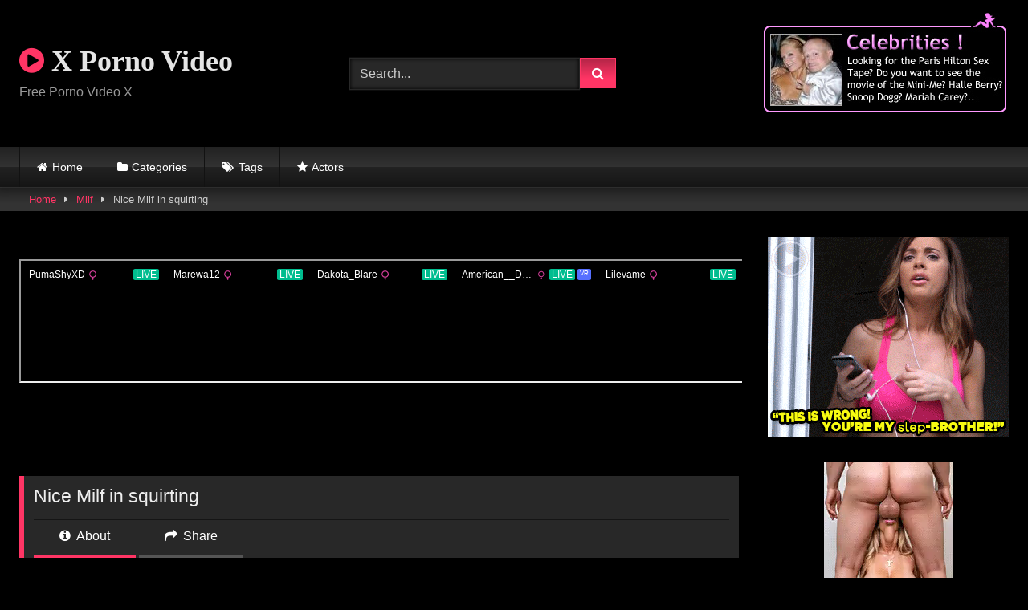

--- FILE ---
content_type: text/javascript
request_url: https://www.xporno-video.com/wp-content/plugins/clean-tube-player/public/vendors/jquery-3.4.1.slim.min.js?ver=3.4.1
body_size: 23959
content:
/*! jQuery v3.4.1 -ajax,-ajax/jsonp,-ajax/load,-ajax/parseXML,-ajax/script,-ajax/var/location,-ajax/var/nonce,-ajax/var/rquery,-ajax/xhr,-manipulation/_evalUrl,-event/ajax,-effects,-effects/Tween,-effects/animatedSelector | (c) JS Foundation and other contributors | jquery.org/license */
!function(e,t){"use strict";"object"==typeof module&&"object"==typeof module.exports?module.exports=e.document?t(e,!0):function(e){if(!e.document)throw new Error("jQuery requires a window with a document");return t(e)}:t(e)}("undefined"!=typeof window?window:this,function(g,e){"use strict";var t=[],v=g.document,r=Object.getPrototypeOf,s=t.slice,y=t.concat,u=t.push,i=t.indexOf,n={},o=n.toString,m=n.hasOwnProperty,a=m.toString,l=a.call(Object),b={},x=function(e){return"function"==typeof e&&"number"!=typeof e.nodeType},w=function(e){return null!=e&&e===e.window},c={type:!0,src:!0,nonce:!0,noModule:!0};function C(e,t,n){var r,i,o=(n=n||v).createElement("script");if(o.text=e,t)for(r in c)(i=t[r]||t.getAttribute&&t.getAttribute(r))&&o.setAttribute(r,i);n.head.appendChild(o).parentNode.removeChild(o)}function T(e){return null==e?e+"":"object"==typeof e||"function"==typeof e?n[o.call(e)]||"object":typeof e}var f="3.4.1 -ajax,-ajax/jsonp,-ajax/load,-ajax/parseXML,-ajax/script,-ajax/var/location,-ajax/var/nonce,-ajax/var/rquery,-ajax/xhr,-manipulation/_evalUrl,-event/ajax,-effects,-effects/Tween,-effects/animatedSelector",E=function(e,t){return new E.fn.init(e,t)},d=/^[\s\uFEFF\xA0]+|[\s\uFEFF\xA0]+$/g;function p(e){var t=!!e&&"length"in e&&e.length,n=T(e);return!x(e)&&!w(e)&&("array"===n||0===t||"number"==typeof t&&0<t&&t-1 in e)}E.fn=E.prototype={jquery:f,constructor:E,length:0,toArray:function(){return s.call(this)},get:function(e){return null==e?s.call(this):e<0?this[e+this.length]:this[e]},pushStack:function(e){var t=E.merge(this.constructor(),e);return t.prevObject=this,t},each:function(e){return E.each(this,e)},map:function(n){return this.pushStack(E.map(this,function(e,t){return n.call(e,t,e)}))},slice:function(){return this.pushStack(s.apply(this,arguments))},first:function(){return this.eq(0)},last:function(){return this.eq(-1)},eq:function(e){var t=this.length,n=+e+(e<0?t:0);return this.pushStack(0<=n&&n<t?[this[n]]:[])},end:function(){return this.prevObject||this.constructor()},push:u,sort:t.sort,splice:t.splice},E.extend=E.fn.extend=function(){var e,t,n,r,i,o,a=arguments[0]||{},s=1,u=arguments.length,l=!1;for("boolean"==typeof a&&(l=a,a=arguments[s]||{},s++),"object"==typeof a||x(a)||(a={}),s===u&&(a=this,s--);s<u;s++)if(null!=(e=arguments[s]))for(t in e)r=e[t],"__proto__"!==t&&a!==r&&(l&&r&&(E.isPlainObject(r)||(i=Array.isArray(r)))?(n=a[t],o=i&&!Array.isArray(n)?[]:i||E.isPlainObject(n)?n:{},i=!1,a[t]=E.extend(l,o,r)):void 0!==r&&(a[t]=r));return a},E.extend({expando:"jQuery"+(f+Math.random()).replace(/\D/g,""),isReady:!0,error:function(e){throw new Error(e)},noop:function(){},isPlainObject:function(e){var t,n;return!(!e||"[object Object]"!==o.call(e))&&(!(t=r(e))||"function"==typeof(n=m.call(t,"constructor")&&t.constructor)&&a.call(n)===l)},isEmptyObject:function(e){var t;for(t in e)return!1;return!0},globalEval:function(e,t){C(e,{nonce:t&&t.nonce})},each:function(e,t){var n,r=0;if(p(e)){for(n=e.length;r<n;r++)if(!1===t.call(e[r],r,e[r]))break}else for(r in e)if(!1===t.call(e[r],r,e[r]))break;return e},trim:function(e){return null==e?"":(e+"").replace(d,"")},makeArray:function(e,t){var n=t||[];return null!=e&&(p(Object(e))?E.merge(n,"string"==typeof e?[e]:e):u.call(n,e)),n},inArray:function(e,t,n){return null==t?-1:i.call(t,e,n)},merge:function(e,t){for(var n=+t.length,r=0,i=e.length;r<n;r++)e[i++]=t[r];return e.length=i,e},grep:function(e,t,n){for(var r=[],i=0,o=e.length,a=!n;i<o;i++)!t(e[i],i)!==a&&r.push(e[i]);return r},map:function(e,t,n){var r,i,o=0,a=[];if(p(e))for(r=e.length;o<r;o++)null!=(i=t(e[o],o,n))&&a.push(i);else for(o in e)null!=(i=t(e[o],o,n))&&a.push(i);return y.apply([],a)},guid:1,support:b}),"function"==typeof Symbol&&(E.fn[Symbol.iterator]=t[Symbol.iterator]),E.each("Boolean Number String Function Array Date RegExp Object Error Symbol".split(" "),function(e,t){n["[object "+t+"]"]=t.toLowerCase()});var h=function(n){var e,p,x,o,i,h,f,g,w,u,l,C,T,a,E,v,s,c,y,N="sizzle"+1*new Date,m=n.document,A=0,r=0,d=ue(),b=ue(),k=ue(),S=ue(),D=function(e,t){return e===t&&(l=!0),0},L={}.hasOwnProperty,t=[],j=t.pop,q=t.push,O=t.push,P=t.slice,H=function(e,t){for(var n=0,r=e.length;n<r;n++)if(e[n]===t)return n;return-1},I="checked|selected|async|autofocus|autoplay|controls|defer|disabled|hidden|ismap|loop|multiple|open|readonly|required|scoped",R="[\\x20\\t\\r\\n\\f]",B="(?:\\\\.|[\\w-]|[^\0-\\xa0])+",M="\\["+R+"*("+B+")(?:"+R+"*([*^$|!~]?=)"+R+"*(?:'((?:\\\\.|[^\\\\'])*)'|\"((?:\\\\.|[^\\\\\"])*)\"|("+B+"))|)"+R+"*\\]",W=":("+B+")(?:\\((('((?:\\\\.|[^\\\\'])*)'|\"((?:\\\\.|[^\\\\\"])*)\")|((?:\\\\.|[^\\\\()[\\]]|"+M+")*)|.*)\\)|)",$=new RegExp(R+"+","g"),F=new RegExp("^"+R+"+|((?:^|[^\\\\])(?:\\\\.)*)"+R+"+$","g"),z=new RegExp("^"+R+"*,"+R+"*"),_=new RegExp("^"+R+"*([>+~]|"+R+")"+R+"*"),U=new RegExp(R+"|>"),V=new RegExp(W),X=new RegExp("^"+B+"$"),Q={ID:new RegExp("^#("+B+")"),CLASS:new RegExp("^\\.("+B+")"),TAG:new RegExp("^("+B+"|[*])"),ATTR:new RegExp("^"+M),PSEUDO:new RegExp("^"+W),CHILD:new RegExp("^:(only|first|last|nth|nth-last)-(child|of-type)(?:\\("+R+"*(even|odd|(([+-]|)(\\d*)n|)"+R+"*(?:([+-]|)"+R+"*(\\d+)|))"+R+"*\\)|)","i"),bool:new RegExp("^(?:"+I+")$","i"),needsContext:new RegExp("^"+R+"*[>+~]|:(even|odd|eq|gt|lt|nth|first|last)(?:\\("+R+"*((?:-\\d)?\\d*)"+R+"*\\)|)(?=[^-]|$)","i")},Y=/HTML$/i,G=/^(?:input|select|textarea|button)$/i,K=/^h\d$/i,J=/^[^{]+\{\s*\[native \w/,Z=/^(?:#([\w-]+)|(\w+)|\.([\w-]+))$/,ee=/[+~]/,te=new RegExp("\\\\([\\da-f]{1,6}"+R+"?|("+R+")|.)","ig"),ne=function(e,t,n){var r="0x"+t-65536;return r!=r||n?t:r<0?String.fromCharCode(r+65536):String.fromCharCode(r>>10|55296,1023&r|56320)},re=/([\0-\x1f\x7f]|^-?\d)|^-$|[^\0-\x1f\x7f-\uFFFF\w-]/g,ie=function(e,t){return t?"\0"===e?"\ufffd":e.slice(0,-1)+"\\"+e.charCodeAt(e.length-1).toString(16)+" ":"\\"+e},oe=function(){C()},ae=xe(function(e){return!0===e.disabled&&"fieldset"===e.nodeName.toLowerCase()},{dir:"parentNode",next:"legend"});try{O.apply(t=P.call(m.childNodes),m.childNodes),t[m.childNodes.length].nodeType}catch(e){O={apply:t.length?function(e,t){q.apply(e,P.call(t))}:function(e,t){var n=e.length,r=0;while(e[n++]=t[r++]);e.length=n-1}}}function se(t,e,n,r){var i,o,a,s,u,l,c,f=e&&e.ownerDocument,d=e?e.nodeType:9;if(n=n||[],"string"!=typeof t||!t||1!==d&&9!==d&&11!==d)return n;if(!r&&((e?e.ownerDocument||e:m)!==T&&C(e),e=e||T,E)){if(11!==d&&(u=Z.exec(t)))if(i=u[1]){if(9===d){if(!(a=e.getElementById(i)))return n;if(a.id===i)return n.push(a),n}else if(f&&(a=f.getElementById(i))&&y(e,a)&&a.id===i)return n.push(a),n}else{if(u[2])return O.apply(n,e.getElementsByTagName(t)),n;if((i=u[3])&&p.getElementsByClassName&&e.getElementsByClassName)return O.apply(n,e.getElementsByClassName(i)),n}if(p.qsa&&!S[t+" "]&&(!v||!v.test(t))&&(1!==d||"object"!==e.nodeName.toLowerCase())){if(c=t,f=e,1===d&&U.test(t)){(s=e.getAttribute("id"))?s=s.replace(re,ie):e.setAttribute("id",s=N),o=(l=h(t)).length;while(o--)l[o]="#"+s+" "+be(l[o]);c=l.join(","),f=ee.test(t)&&ye(e.parentNode)||e}try{return O.apply(n,f.querySelectorAll(c)),n}catch(e){S(t,!0)}finally{s===N&&e.removeAttribute("id")}}}return g(t.replace(F,"$1"),e,n,r)}function ue(){var r=[];return function e(t,n){return r.push(t+" ")>x.cacheLength&&delete e[r.shift()],e[t+" "]=n}}function le(e){return e[N]=!0,e}function ce(e){var t=T.createElement("fieldset");try{return!!e(t)}catch(e){return!1}finally{t.parentNode&&t.parentNode.removeChild(t),t=null}}function fe(e,t){var n=e.split("|"),r=n.length;while(r--)x.attrHandle[n[r]]=t}function de(e,t){var n=t&&e,r=n&&1===e.nodeType&&1===t.nodeType&&e.sourceIndex-t.sourceIndex;if(r)return r;if(n)while(n=n.nextSibling)if(n===t)return-1;return e?1:-1}function pe(t){return function(e){return"input"===e.nodeName.toLowerCase()&&e.type===t}}function he(n){return function(e){var t=e.nodeName.toLowerCase();return("input"===t||"button"===t)&&e.type===n}}function ge(t){return function(e){return"form"in e?e.parentNode&&!1===e.disabled?"label"in e?"label"in e.parentNode?e.parentNode.disabled===t:e.disabled===t:e.isDisabled===t||e.isDisabled!==!t&&ae(e)===t:e.disabled===t:"label"in e&&e.disabled===t}}function ve(a){return le(function(o){return o=+o,le(function(e,t){var n,r=a([],e.length,o),i=r.length;while(i--)e[n=r[i]]&&(e[n]=!(t[n]=e[n]))})})}function ye(e){return e&&"undefined"!=typeof e.getElementsByTagName&&e}for(e in p=se.support={},i=se.isXML=function(e){var t=e.namespaceURI,n=(e.ownerDocument||e).documentElement;return!Y.test(t||n&&n.nodeName||"HTML")},C=se.setDocument=function(e){var t,n,r=e?e.ownerDocument||e:m;return r!==T&&9===r.nodeType&&r.documentElement&&(a=(T=r).documentElement,E=!i(T),m!==T&&(n=T.defaultView)&&n.top!==n&&(n.addEventListener?n.addEventListener("unload",oe,!1):n.attachEvent&&n.attachEvent("onunload",oe)),p.attributes=ce(function(e){return e.className="i",!e.getAttribute("className")}),p.getElementsByTagName=ce(function(e){return e.appendChild(T.createComment("")),!e.getElementsByTagName("*").length}),p.getElementsByClassName=J.test(T.getElementsByClassName),p.getById=ce(function(e){return a.appendChild(e).id=N,!T.getElementsByName||!T.getElementsByName(N).length}),p.getById?(x.filter.ID=function(e){var t=e.replace(te,ne);return function(e){return e.getAttribute("id")===t}},x.find.ID=function(e,t){if("undefined"!=typeof t.getElementById&&E){var n=t.getElementById(e);return n?[n]:[]}}):(x.filter.ID=function(e){var n=e.replace(te,ne);return function(e){var t="undefined"!=typeof e.getAttributeNode&&e.getAttributeNode("id");return t&&t.value===n}},x.find.ID=function(e,t){if("undefined"!=typeof t.getElementById&&E){var n,r,i,o=t.getElementById(e);if(o){if((n=o.getAttributeNode("id"))&&n.value===e)return[o];i=t.getElementsByName(e),r=0;while(o=i[r++])if((n=o.getAttributeNode("id"))&&n.value===e)return[o]}return[]}}),x.find.TAG=p.getElementsByTagName?function(e,t){return"undefined"!=typeof t.getElementsByTagName?t.getElementsByTagName(e):p.qsa?t.querySelectorAll(e):void 0}:function(e,t){var n,r=[],i=0,o=t.getElementsByTagName(e);if("*"===e){while(n=o[i++])1===n.nodeType&&r.push(n);return r}return o},x.find.CLASS=p.getElementsByClassName&&function(e,t){if("undefined"!=typeof t.getElementsByClassName&&E)return t.getElementsByClassName(e)},s=[],v=[],(p.qsa=J.test(T.querySelectorAll))&&(ce(function(e){a.appendChild(e).innerHTML="<a id='"+N+"'></a><select id='"+N+"-\r\\' msallowcapture=''><option selected=''></option></select>",e.querySelectorAll("[msallowcapture^='']").length&&v.push("[*^$]="+R+"*(?:''|\"\")"),e.querySelectorAll("[selected]").length||v.push("\\["+R+"*(?:value|"+I+")"),e.querySelectorAll("[id~="+N+"-]").length||v.push("~="),e.querySelectorAll(":checked").length||v.push(":checked"),e.querySelectorAll("a#"+N+"+*").length||v.push(".#.+[+~]")}),ce(function(e){e.innerHTML="<a href='' disabled='disabled'></a><select disabled='disabled'><option/></select>";var t=T.createElement("input");t.setAttribute("type","hidden"),e.appendChild(t).setAttribute("name","D"),e.querySelectorAll("[name=d]").length&&v.push("name"+R+"*[*^$|!~]?="),2!==e.querySelectorAll(":enabled").length&&v.push(":enabled",":disabled"),a.appendChild(e).disabled=!0,2!==e.querySelectorAll(":disabled").length&&v.push(":enabled",":disabled"),e.querySelectorAll("*,:x"),v.push(",.*:")})),(p.matchesSelector=J.test(c=a.matches||a.webkitMatchesSelector||a.mozMatchesSelector||a.oMatchesSelector||a.msMatchesSelector))&&ce(function(e){p.disconnectedMatch=c.call(e,"*"),c.call(e,"[s!='']:x"),s.push("!=",W)}),v=v.length&&new RegExp(v.join("|")),s=s.length&&new RegExp(s.join("|")),t=J.test(a.compareDocumentPosition),y=t||J.test(a.contains)?function(e,t){var n=9===e.nodeType?e.documentElement:e,r=t&&t.parentNode;return e===r||!(!r||1!==r.nodeType||!(n.contains?n.contains(r):e.compareDocumentPosition&&16&e.compareDocumentPosition(r)))}:function(e,t){if(t)while(t=t.parentNode)if(t===e)return!0;return!1},D=t?function(e,t){if(e===t)return l=!0,0;var n=!e.compareDocumentPosition-!t.compareDocumentPosition;return n||(1&(n=(e.ownerDocument||e)===(t.ownerDocument||t)?e.compareDocumentPosition(t):1)||!p.sortDetached&&t.compareDocumentPosition(e)===n?e===T||e.ownerDocument===m&&y(m,e)?-1:t===T||t.ownerDocument===m&&y(m,t)?1:u?H(u,e)-H(u,t):0:4&n?-1:1)}:function(e,t){if(e===t)return l=!0,0;var n,r=0,i=e.parentNode,o=t.parentNode,a=[e],s=[t];if(!i||!o)return e===T?-1:t===T?1:i?-1:o?1:u?H(u,e)-H(u,t):0;if(i===o)return de(e,t);n=e;while(n=n.parentNode)a.unshift(n);n=t;while(n=n.parentNode)s.unshift(n);while(a[r]===s[r])r++;return r?de(a[r],s[r]):a[r]===m?-1:s[r]===m?1:0}),T},se.matches=function(e,t){return se(e,null,null,t)},se.matchesSelector=function(e,t){if((e.ownerDocument||e)!==T&&C(e),p.matchesSelector&&E&&!S[t+" "]&&(!s||!s.test(t))&&(!v||!v.test(t)))try{var n=c.call(e,t);if(n||p.disconnectedMatch||e.document&&11!==e.document.nodeType)return n}catch(e){S(t,!0)}return 0<se(t,T,null,[e]).length},se.contains=function(e,t){return(e.ownerDocument||e)!==T&&C(e),y(e,t)},se.attr=function(e,t){(e.ownerDocument||e)!==T&&C(e);var n=x.attrHandle[t.toLowerCase()],r=n&&L.call(x.attrHandle,t.toLowerCase())?n(e,t,!E):void 0;return void 0!==r?r:p.attributes||!E?e.getAttribute(t):(r=e.getAttributeNode(t))&&r.specified?r.value:null},se.escape=function(e){return(e+"").replace(re,ie)},se.error=function(e){throw new Error("Syntax error, unrecognized expression: "+e)},se.uniqueSort=function(e){var t,n=[],r=0,i=0;if(l=!p.detectDuplicates,u=!p.sortStable&&e.slice(0),e.sort(D),l){while(t=e[i++])t===e[i]&&(r=n.push(i));while(r--)e.splice(n[r],1)}return u=null,e},o=se.getText=function(e){var t,n="",r=0,i=e.nodeType;if(i){if(1===i||9===i||11===i){if("string"==typeof e.textContent)return e.textContent;for(e=e.firstChild;e;e=e.nextSibling)n+=o(e)}else if(3===i||4===i)return e.nodeValue}else while(t=e[r++])n+=o(t);return n},(x=se.selectors={cacheLength:50,createPseudo:le,match:Q,attrHandle:{},find:{},relative:{">":{dir:"parentNode",first:!0}," ":{dir:"parentNode"},"+":{dir:"previousSibling",first:!0},"~":{dir:"previousSibling"}},preFilter:{ATTR:function(e){return e[1]=e[1].replace(te,ne),e[3]=(e[3]||e[4]||e[5]||"").replace(te,ne),"~="===e[2]&&(e[3]=" "+e[3]+" "),e.slice(0,4)},CHILD:function(e){return e[1]=e[1].toLowerCase(),"nth"===e[1].slice(0,3)?(e[3]||se.error(e[0]),e[4]=+(e[4]?e[5]+(e[6]||1):2*("even"===e[3]||"odd"===e[3])),e[5]=+(e[7]+e[8]||"odd"===e[3])):e[3]&&se.error(e[0]),e},PSEUDO:function(e){var t,n=!e[6]&&e[2];return Q.CHILD.test(e[0])?null:(e[3]?e[2]=e[4]||e[5]||"":n&&V.test(n)&&(t=h(n,!0))&&(t=n.indexOf(")",n.length-t)-n.length)&&(e[0]=e[0].slice(0,t),e[2]=n.slice(0,t)),e.slice(0,3))}},filter:{TAG:function(e){var t=e.replace(te,ne).toLowerCase();return"*"===e?function(){return!0}:function(e){return e.nodeName&&e.nodeName.toLowerCase()===t}},CLASS:function(e){var t=d[e+" "];return t||(t=new RegExp("(^|"+R+")"+e+"("+R+"|$)"))&&d(e,function(e){return t.test("string"==typeof e.className&&e.className||"undefined"!=typeof e.getAttribute&&e.getAttribute("class")||"")})},ATTR:function(n,r,i){return function(e){var t=se.attr(e,n);return null==t?"!="===r:!r||(t+="","="===r?t===i:"!="===r?t!==i:"^="===r?i&&0===t.indexOf(i):"*="===r?i&&-1<t.indexOf(i):"$="===r?i&&t.slice(-i.length)===i:"~="===r?-1<(" "+t.replace($," ")+" ").indexOf(i):"|="===r&&(t===i||t.slice(0,i.length+1)===i+"-"))}},CHILD:function(h,e,t,g,v){var y="nth"!==h.slice(0,3),m="last"!==h.slice(-4),b="of-type"===e;return 1===g&&0===v?function(e){return!!e.parentNode}:function(e,t,n){var r,i,o,a,s,u,l=y!==m?"nextSibling":"previousSibling",c=e.parentNode,f=b&&e.nodeName.toLowerCase(),d=!n&&!b,p=!1;if(c){if(y){while(l){a=e;while(a=a[l])if(b?a.nodeName.toLowerCase()===f:1===a.nodeType)return!1;u=l="only"===h&&!u&&"nextSibling"}return!0}if(u=[m?c.firstChild:c.lastChild],m&&d){p=(s=(r=(i=(o=(a=c)[N]||(a[N]={}))[a.uniqueID]||(o[a.uniqueID]={}))[h]||[])[0]===A&&r[1])&&r[2],a=s&&c.childNodes[s];while(a=++s&&a&&a[l]||(p=s=0)||u.pop())if(1===a.nodeType&&++p&&a===e){i[h]=[A,s,p];break}}else if(d&&(p=s=(r=(i=(o=(a=e)[N]||(a[N]={}))[a.uniqueID]||(o[a.uniqueID]={}))[h]||[])[0]===A&&r[1]),!1===p)while(a=++s&&a&&a[l]||(p=s=0)||u.pop())if((b?a.nodeName.toLowerCase()===f:1===a.nodeType)&&++p&&(d&&((i=(o=a[N]||(a[N]={}))[a.uniqueID]||(o[a.uniqueID]={}))[h]=[A,p]),a===e))break;return(p-=v)===g||p%g==0&&0<=p/g}}},PSEUDO:function(e,o){var t,a=x.pseudos[e]||x.setFilters[e.toLowerCase()]||se.error("unsupported pseudo: "+e);return a[N]?a(o):1<a.length?(t=[e,e,"",o],x.setFilters.hasOwnProperty(e.toLowerCase())?le(function(e,t){var n,r=a(e,o),i=r.length;while(i--)e[n=H(e,r[i])]=!(t[n]=r[i])}):function(e){return a(e,0,t)}):a}},pseudos:{not:le(function(e){var r=[],i=[],s=f(e.replace(F,"$1"));return s[N]?le(function(e,t,n,r){var i,o=s(e,null,r,[]),a=e.length;while(a--)(i=o[a])&&(e[a]=!(t[a]=i))}):function(e,t,n){return r[0]=e,s(r,null,n,i),r[0]=null,!i.pop()}}),has:le(function(t){return function(e){return 0<se(t,e).length}}),contains:le(function(t){return t=t.replace(te,ne),function(e){return-1<(e.textContent||o(e)).indexOf(t)}}),lang:le(function(n){return X.test(n||"")||se.error("unsupported lang: "+n),n=n.replace(te,ne).toLowerCase(),function(e){var t;do{if(t=E?e.lang:e.getAttribute("xml:lang")||e.getAttribute("lang"))return(t=t.toLowerCase())===n||0===t.indexOf(n+"-")}while((e=e.parentNode)&&1===e.nodeType);return!1}}),target:function(e){var t=n.location&&n.location.hash;return t&&t.slice(1)===e.id},root:function(e){return e===a},focus:function(e){return e===T.activeElement&&(!T.hasFocus||T.hasFocus())&&!!(e.type||e.href||~e.tabIndex)},enabled:ge(!1),disabled:ge(!0),checked:function(e){var t=e.nodeName.toLowerCase();return"input"===t&&!!e.checked||"option"===t&&!!e.selected},selected:function(e){return e.parentNode&&e.parentNode.selectedIndex,!0===e.selected},empty:function(e){for(e=e.firstChild;e;e=e.nextSibling)if(e.nodeType<6)return!1;return!0},parent:function(e){return!x.pseudos.empty(e)},header:function(e){return K.test(e.nodeName)},input:function(e){return G.test(e.nodeName)},button:function(e){var t=e.nodeName.toLowerCase();return"input"===t&&"button"===e.type||"button"===t},text:function(e){var t;return"input"===e.nodeName.toLowerCase()&&"text"===e.type&&(null==(t=e.getAttribute("type"))||"text"===t.toLowerCase())},first:ve(function(){return[0]}),last:ve(function(e,t){return[t-1]}),eq:ve(function(e,t,n){return[n<0?n+t:n]}),even:ve(function(e,t){for(var n=0;n<t;n+=2)e.push(n);return e}),odd:ve(function(e,t){for(var n=1;n<t;n+=2)e.push(n);return e}),lt:ve(function(e,t,n){for(var r=n<0?n+t:t<n?t:n;0<=--r;)e.push(r);return e}),gt:ve(function(e,t,n){for(var r=n<0?n+t:n;++r<t;)e.push(r);return e})}}).pseudos.nth=x.pseudos.eq,{radio:!0,checkbox:!0,file:!0,password:!0,image:!0})x.pseudos[e]=pe(e);for(e in{submit:!0,reset:!0})x.pseudos[e]=he(e);function me(){}function be(e){for(var t=0,n=e.length,r="";t<n;t++)r+=e[t].value;return r}function xe(s,e,t){var u=e.dir,l=e.next,c=l||u,f=t&&"parentNode"===c,d=r++;return e.first?function(e,t,n){while(e=e[u])if(1===e.nodeType||f)return s(e,t,n);return!1}:function(e,t,n){var r,i,o,a=[A,d];if(n){while(e=e[u])if((1===e.nodeType||f)&&s(e,t,n))return!0}else while(e=e[u])if(1===e.nodeType||f)if(i=(o=e[N]||(e[N]={}))[e.uniqueID]||(o[e.uniqueID]={}),l&&l===e.nodeName.toLowerCase())e=e[u]||e;else{if((r=i[c])&&r[0]===A&&r[1]===d)return a[2]=r[2];if((i[c]=a)[2]=s(e,t,n))return!0}return!1}}function we(i){return 1<i.length?function(e,t,n){var r=i.length;while(r--)if(!i[r](e,t,n))return!1;return!0}:i[0]}function Ce(e,t,n,r,i){for(var o,a=[],s=0,u=e.length,l=null!=t;s<u;s++)(o=e[s])&&(n&&!n(o,r,i)||(a.push(o),l&&t.push(s)));return a}function Te(p,h,g,v,y,e){return v&&!v[N]&&(v=Te(v)),y&&!y[N]&&(y=Te(y,e)),le(function(e,t,n,r){var i,o,a,s=[],u=[],l=t.length,c=e||function(e,t,n){for(var r=0,i=t.length;r<i;r++)se(e,t[r],n);return n}(h||"*",n.nodeType?[n]:n,[]),f=!p||!e&&h?c:Ce(c,s,p,n,r),d=g?y||(e?p:l||v)?[]:t:f;if(g&&g(f,d,n,r),v){i=Ce(d,u),v(i,[],n,r),o=i.length;while(o--)(a=i[o])&&(d[u[o]]=!(f[u[o]]=a))}if(e){if(y||p){if(y){i=[],o=d.length;while(o--)(a=d[o])&&i.push(f[o]=a);y(null,d=[],i,r)}o=d.length;while(o--)(a=d[o])&&-1<(i=y?H(e,a):s[o])&&(e[i]=!(t[i]=a))}}else d=Ce(d===t?d.splice(l,d.length):d),y?y(null,t,d,r):O.apply(t,d)})}function Ee(e){for(var i,t,n,r=e.length,o=x.relative[e[0].type],a=o||x.relative[" "],s=o?1:0,u=xe(function(e){return e===i},a,!0),l=xe(function(e){return-1<H(i,e)},a,!0),c=[function(e,t,n){var r=!o&&(n||t!==w)||((i=t).nodeType?u(e,t,n):l(e,t,n));return i=null,r}];s<r;s++)if(t=x.relative[e[s].type])c=[xe(we(c),t)];else{if((t=x.filter[e[s].type].apply(null,e[s].matches))[N]){for(n=++s;n<r;n++)if(x.relative[e[n].type])break;return Te(1<s&&we(c),1<s&&be(e.slice(0,s-1).concat({value:" "===e[s-2].type?"*":""})).replace(F,"$1"),t,s<n&&Ee(e.slice(s,n)),n<r&&Ee(e=e.slice(n)),n<r&&be(e))}c.push(t)}return we(c)}return me.prototype=x.filters=x.pseudos,x.setFilters=new me,h=se.tokenize=function(e,t){var n,r,i,o,a,s,u,l=b[e+" "];if(l)return t?0:l.slice(0);a=e,s=[],u=x.preFilter;while(a){for(o in n&&!(r=z.exec(a))||(r&&(a=a.slice(r[0].length)||a),s.push(i=[])),n=!1,(r=_.exec(a))&&(n=r.shift(),i.push({value:n,type:r[0].replace(F," ")}),a=a.slice(n.length)),x.filter)!(r=Q[o].exec(a))||u[o]&&!(r=u[o](r))||(n=r.shift(),i.push({value:n,type:o,matches:r}),a=a.slice(n.length));if(!n)break}return t?a.length:a?se.error(e):b(e,s).slice(0)},f=se.compile=function(e,t){var n,v,y,m,b,r,i=[],o=[],a=k[e+" "];if(!a){t||(t=h(e)),n=t.length;while(n--)(a=Ee(t[n]))[N]?i.push(a):o.push(a);(a=k(e,(v=o,m=0<(y=i).length,b=0<v.length,r=function(e,t,n,r,i){var o,a,s,u=0,l="0",c=e&&[],f=[],d=w,p=e||b&&x.find.TAG("*",i),h=A+=null==d?1:Math.random()||.1,g=p.length;for(i&&(w=t===T||t||i);l!==g&&null!=(o=p[l]);l++){if(b&&o){a=0,t||o.ownerDocument===T||(C(o),n=!E);while(s=v[a++])if(s(o,t||T,n)){r.push(o);break}i&&(A=h)}m&&((o=!s&&o)&&u--,e&&c.push(o))}if(u+=l,m&&l!==u){a=0;while(s=y[a++])s(c,f,t,n);if(e){if(0<u)while(l--)c[l]||f[l]||(f[l]=j.call(r));f=Ce(f)}O.apply(r,f),i&&!e&&0<f.length&&1<u+y.length&&se.uniqueSort(r)}return i&&(A=h,w=d),c},m?le(r):r))).selector=e}return a},g=se.select=function(e,t,n,r){var i,o,a,s,u,l="function"==typeof e&&e,c=!r&&h(e=l.selector||e);if(n=n||[],1===c.length){if(2<(o=c[0]=c[0].slice(0)).length&&"ID"===(a=o[0]).type&&9===t.nodeType&&E&&x.relative[o[1].type]){if(!(t=(x.find.ID(a.matches[0].replace(te,ne),t)||[])[0]))return n;l&&(t=t.parentNode),e=e.slice(o.shift().value.length)}i=Q.needsContext.test(e)?0:o.length;while(i--){if(a=o[i],x.relative[s=a.type])break;if((u=x.find[s])&&(r=u(a.matches[0].replace(te,ne),ee.test(o[0].type)&&ye(t.parentNode)||t))){if(o.splice(i,1),!(e=r.length&&be(o)))return O.apply(n,r),n;break}}}return(l||f(e,c))(r,t,!E,n,!t||ee.test(e)&&ye(t.parentNode)||t),n},p.sortStable=N.split("").sort(D).join("")===N,p.detectDuplicates=!!l,C(),p.sortDetached=ce(function(e){return 1&e.compareDocumentPosition(T.createElement("fieldset"))}),ce(function(e){return e.innerHTML="<a href='#'></a>","#"===e.firstChild.getAttribute("href")})||fe("type|href|height|width",function(e,t,n){if(!n)return e.getAttribute(t,"type"===t.toLowerCase()?1:2)}),p.attributes&&ce(function(e){return e.innerHTML="<input/>",e.firstChild.setAttribute("value",""),""===e.firstChild.getAttribute("value")})||fe("value",function(e,t,n){if(!n&&"input"===e.nodeName.toLowerCase())return e.defaultValue}),ce(function(e){return null==e.getAttribute("disabled")})||fe(I,function(e,t,n){var r;if(!n)return!0===e[t]?t.toLowerCase():(r=e.getAttributeNode(t))&&r.specified?r.value:null}),se}(g);E.find=h,E.expr=h.selectors,E.expr[":"]=E.expr.pseudos,E.uniqueSort=E.unique=h.uniqueSort,E.text=h.getText,E.isXMLDoc=h.isXML,E.contains=h.contains,E.escapeSelector=h.escape;var N=function(e,t,n){var r=[],i=void 0!==n;while((e=e[t])&&9!==e.nodeType)if(1===e.nodeType){if(i&&E(e).is(n))break;r.push(e)}return r},A=function(e,t){for(var n=[];e;e=e.nextSibling)1===e.nodeType&&e!==t&&n.push(e);return n},k=E.expr.match.needsContext;function S(e,t){return e.nodeName&&e.nodeName.toLowerCase()===t.toLowerCase()}var D=/^<([a-z][^\/\0>:\x20\t\r\n\f]*)[\x20\t\r\n\f]*\/?>(?:<\/\1>|)$/i;function L(e,n,r){return x(n)?E.grep(e,function(e,t){return!!n.call(e,t,e)!==r}):n.nodeType?E.grep(e,function(e){return e===n!==r}):"string"!=typeof n?E.grep(e,function(e){return-1<i.call(n,e)!==r}):E.filter(n,e,r)}E.filter=function(e,t,n){var r=t[0];return n&&(e=":not("+e+")"),1===t.length&&1===r.nodeType?E.find.matchesSelector(r,e)?[r]:[]:E.find.matches(e,E.grep(t,function(e){return 1===e.nodeType}))},E.fn.extend({find:function(e){var t,n,r=this.length,i=this;if("string"!=typeof e)return this.pushStack(E(e).filter(function(){for(t=0;t<r;t++)if(E.contains(i[t],this))return!0}));for(n=this.pushStack([]),t=0;t<r;t++)E.find(e,i[t],n);return 1<r?E.uniqueSort(n):n},filter:function(e){return this.pushStack(L(this,e||[],!1))},not:function(e){return this.pushStack(L(this,e||[],!0))},is:function(e){return!!L(this,"string"==typeof e&&k.test(e)?E(e):e||[],!1).length}});var j,q=/^(?:\s*(<[\w\W]+>)[^>]*|#([\w-]+))$/;(E.fn.init=function(e,t,n){var r,i;if(!e)return this;if(n=n||j,"string"==typeof e){if(!(r="<"===e[0]&&">"===e[e.length-1]&&3<=e.length?[null,e,null]:q.exec(e))||!r[1]&&t)return!t||t.jquery?(t||n).find(e):this.constructor(t).find(e);if(r[1]){if(t=t instanceof E?t[0]:t,E.merge(this,E.parseHTML(r[1],t&&t.nodeType?t.ownerDocument||t:v,!0)),D.test(r[1])&&E.isPlainObject(t))for(r in t)x(this[r])?this[r](t[r]):this.attr(r,t[r]);return this}return(i=v.getElementById(r[2]))&&(this[0]=i,this.length=1),this}return e.nodeType?(this[0]=e,this.length=1,this):x(e)?void 0!==n.ready?n.ready(e):e(E):E.makeArray(e,this)}).prototype=E.fn,j=E(v);var O=/^(?:parents|prev(?:Until|All))/,P={children:!0,contents:!0,next:!0,prev:!0};function H(e,t){while((e=e[t])&&1!==e.nodeType);return e}E.fn.extend({has:function(e){var t=E(e,this),n=t.length;return this.filter(function(){for(var e=0;e<n;e++)if(E.contains(this,t[e]))return!0})},closest:function(e,t){var n,r=0,i=this.length,o=[],a="string"!=typeof e&&E(e);if(!k.test(e))for(;r<i;r++)for(n=this[r];n&&n!==t;n=n.parentNode)if(n.nodeType<11&&(a?-1<a.index(n):1===n.nodeType&&E.find.matchesSelector(n,e))){o.push(n);break}return this.pushStack(1<o.length?E.uniqueSort(o):o)},index:function(e){return e?"string"==typeof e?i.call(E(e),this[0]):i.call(this,e.jquery?e[0]:e):this[0]&&this[0].parentNode?this.first().prevAll().length:-1},add:function(e,t){return this.pushStack(E.uniqueSort(E.merge(this.get(),E(e,t))))},addBack:function(e){return this.add(null==e?this.prevObject:this.prevObject.filter(e))}}),E.each({parent:function(e){var t=e.parentNode;return t&&11!==t.nodeType?t:null},parents:function(e){return N(e,"parentNode")},parentsUntil:function(e,t,n){return N(e,"parentNode",n)},next:function(e){return H(e,"nextSibling")},prev:function(e){return H(e,"previousSibling")},nextAll:function(e){return N(e,"nextSibling")},prevAll:function(e){return N(e,"previousSibling")},nextUntil:function(e,t,n){return N(e,"nextSibling",n)},prevUntil:function(e,t,n){return N(e,"previousSibling",n)},siblings:function(e){return A((e.parentNode||{}).firstChild,e)},children:function(e){return A(e.firstChild)},contents:function(e){return"undefined"!=typeof e.contentDocument?e.contentDocument:(S(e,"template")&&(e=e.content||e),E.merge([],e.childNodes))}},function(r,i){E.fn[r]=function(e,t){var n=E.map(this,i,e);return"Until"!==r.slice(-5)&&(t=e),t&&"string"==typeof t&&(n=E.filter(t,n)),1<this.length&&(P[r]||E.uniqueSort(n),O.test(r)&&n.reverse()),this.pushStack(n)}});var I=/[^\x20\t\r\n\f]+/g;function R(e){return e}function B(e){throw e}function M(e,t,n,r){var i;try{e&&x(i=e.promise)?i.call(e).done(t).fail(n):e&&x(i=e.then)?i.call(e,t,n):t.apply(void 0,[e].slice(r))}catch(e){n.apply(void 0,[e])}}E.Callbacks=function(r){var e,n;r="string"==typeof r?(e=r,n={},E.each(e.match(I)||[],function(e,t){n[t]=!0}),n):E.extend({},r);var i,t,o,a,s=[],u=[],l=-1,c=function(){for(a=a||r.once,o=i=!0;u.length;l=-1){t=u.shift();while(++l<s.length)!1===s[l].apply(t[0],t[1])&&r.stopOnFalse&&(l=s.length,t=!1)}r.memory||(t=!1),i=!1,a&&(s=t?[]:"")},f={add:function(){return s&&(t&&!i&&(l=s.length-1,u.push(t)),function n(e){E.each(e,function(e,t){x(t)?r.unique&&f.has(t)||s.push(t):t&&t.length&&"string"!==T(t)&&n(t)})}(arguments),t&&!i&&c()),this},remove:function(){return E.each(arguments,function(e,t){var n;while(-1<(n=E.inArray(t,s,n)))s.splice(n,1),n<=l&&l--}),this},has:function(e){return e?-1<E.inArray(e,s):0<s.length},empty:function(){return s&&(s=[]),this},disable:function(){return a=u=[],s=t="",this},disabled:function(){return!s},lock:function(){return a=u=[],t||i||(s=t=""),this},locked:function(){return!!a},fireWith:function(e,t){return a||(t=[e,(t=t||[]).slice?t.slice():t],u.push(t),i||c()),this},fire:function(){return f.fireWith(this,arguments),this},fired:function(){return!!o}};return f},E.extend({Deferred:function(e){var o=[["notify","progress",E.Callbacks("memory"),E.Callbacks("memory"),2],["resolve","done",E.Callbacks("once memory"),E.Callbacks("once memory"),0,"resolved"],["reject","fail",E.Callbacks("once memory"),E.Callbacks("once memory"),1,"rejected"]],i="pending",a={state:function(){return i},always:function(){return s.done(arguments).fail(arguments),this},"catch":function(e){return a.then(null,e)},pipe:function(){var i=arguments;return E.Deferred(function(r){E.each(o,function(e,t){var n=x(i[t[4]])&&i[t[4]];s[t[1]](function(){var e=n&&n.apply(this,arguments);e&&x(e.promise)?e.promise().progress(r.notify).done(r.resolve).fail(r.reject):r[t[0]+"With"](this,n?[e]:arguments)})}),i=null}).promise()},then:function(t,n,r){var u=0;function l(i,o,a,s){return function(){var n=this,r=arguments,e=function(){var e,t;if(!(i<u)){if((e=a.apply(n,r))===o.promise())throw new TypeError("Thenable self-resolution");t=e&&("object"==typeof e||"function"==typeof e)&&e.then,x(t)?s?t.call(e,l(u,o,R,s),l(u,o,B,s)):(u++,t.call(e,l(u,o,R,s),l(u,o,B,s),l(u,o,R,o.notifyWith))):(a!==R&&(n=void 0,r=[e]),(s||o.resolveWith)(n,r))}},t=s?e:function(){try{e()}catch(e){E.Deferred.exceptionHook&&E.Deferred.exceptionHook(e,t.stackTrace),u<=i+1&&(a!==B&&(n=void 0,r=[e]),o.rejectWith(n,r))}};i?t():(E.Deferred.getStackHook&&(t.stackTrace=E.Deferred.getStackHook()),g.setTimeout(t))}}return E.Deferred(function(e){o[0][3].add(l(0,e,x(r)?r:R,e.notifyWith)),o[1][3].add(l(0,e,x(t)?t:R)),o[2][3].add(l(0,e,x(n)?n:B))}).promise()},promise:function(e){return null!=e?E.extend(e,a):a}},s={};return E.each(o,function(e,t){var n=t[2],r=t[5];a[t[1]]=n.add,r&&n.add(function(){i=r},o[3-e][2].disable,o[3-e][3].disable,o[0][2].lock,o[0][3].lock),n.add(t[3].fire),s[t[0]]=function(){return s[t[0]+"With"](this===s?void 0:this,arguments),this},s[t[0]+"With"]=n.fireWith}),a.promise(s),e&&e.call(s,s),s},when:function(e){var n=arguments.length,t=n,r=Array(t),i=s.call(arguments),o=E.Deferred(),a=function(t){return function(e){r[t]=this,i[t]=1<arguments.length?s.call(arguments):e,--n||o.resolveWith(r,i)}};if(n<=1&&(M(e,o.done(a(t)).resolve,o.reject,!n),"pending"===o.state()||x(i[t]&&i[t].then)))return o.then();while(t--)M(i[t],a(t),o.reject);return o.promise()}});var W=/^(Eval|Internal|Range|Reference|Syntax|Type|URI)Error$/;E.Deferred.exceptionHook=function(e,t){g.console&&g.console.warn&&e&&W.test(e.name)&&g.console.warn("jQuery.Deferred exception: "+e.message,e.stack,t)},E.readyException=function(e){g.setTimeout(function(){throw e})};var $=E.Deferred();function F(){v.removeEventListener("DOMContentLoaded",F),g.removeEventListener("load",F),E.ready()}E.fn.ready=function(e){return $.then(e)["catch"](function(e){E.readyException(e)}),this},E.extend({isReady:!1,readyWait:1,ready:function(e){(!0===e?--E.readyWait:E.isReady)||(E.isReady=!0)!==e&&0<--E.readyWait||$.resolveWith(v,[E])}}),E.ready.then=$.then,"complete"===v.readyState||"loading"!==v.readyState&&!v.documentElement.doScroll?g.setTimeout(E.ready):(v.addEventListener("DOMContentLoaded",F),g.addEventListener("load",F));var z=function(e,t,n,r,i,o,a){var s=0,u=e.length,l=null==n;if("object"===T(n))for(s in i=!0,n)z(e,t,s,n[s],!0,o,a);else if(void 0!==r&&(i=!0,x(r)||(a=!0),l&&(a?(t.call(e,r),t=null):(l=t,t=function(e,t,n){return l.call(E(e),n)})),t))for(;s<u;s++)t(e[s],n,a?r:r.call(e[s],s,t(e[s],n)));return i?e:l?t.call(e):u?t(e[0],n):o},_=/^-ms-/,U=/-([a-z])/g;function V(e,t){return t.toUpperCase()}function X(e){return e.replace(_,"ms-").replace(U,V)}var Q=function(e){return 1===e.nodeType||9===e.nodeType||!+e.nodeType};function Y(){this.expando=E.expando+Y.uid++}Y.uid=1,Y.prototype={cache:function(e){var t=e[this.expando];return t||(t={},Q(e)&&(e.nodeType?e[this.expando]=t:Object.defineProperty(e,this.expando,{value:t,configurable:!0}))),t},set:function(e,t,n){var r,i=this.cache(e);if("string"==typeof t)i[X(t)]=n;else for(r in t)i[X(r)]=t[r];return i},get:function(e,t){return void 0===t?this.cache(e):e[this.expando]&&e[this.expando][X(t)]},access:function(e,t,n){return void 0===t||t&&"string"==typeof t&&void 0===n?this.get(e,t):(this.set(e,t,n),void 0!==n?n:t)},remove:function(e,t){var n,r=e[this.expando];if(void 0!==r){if(void 0!==t){n=(t=Array.isArray(t)?t.map(X):(t=X(t))in r?[t]:t.match(I)||[]).length;while(n--)delete r[t[n]]}(void 0===t||E.isEmptyObject(r))&&(e.nodeType?e[this.expando]=void 0:delete e[this.expando])}},hasData:function(e){var t=e[this.expando];return void 0!==t&&!E.isEmptyObject(t)}};var G=new Y,K=new Y,J=/^(?:\{[\w\W]*\}|\[[\w\W]*\])$/,Z=/[A-Z]/g;function ee(e,t,n){var r,i;if(void 0===n&&1===e.nodeType)if(r="data-"+t.replace(Z,"-$&").toLowerCase(),"string"==typeof(n=e.getAttribute(r))){try{n="true"===(i=n)||"false"!==i&&("null"===i?null:i===+i+""?+i:J.test(i)?JSON.parse(i):i)}catch(e){}K.set(e,t,n)}else n=void 0;return n}E.extend({hasData:function(e){return K.hasData(e)||G.hasData(e)},data:function(e,t,n){return K.access(e,t,n)},removeData:function(e,t){K.remove(e,t)},_data:function(e,t,n){return G.access(e,t,n)},_removeData:function(e,t){G.remove(e,t)}}),E.fn.extend({data:function(n,e){var t,r,i,o=this[0],a=o&&o.attributes;if(void 0===n){if(this.length&&(i=K.get(o),1===o.nodeType&&!G.get(o,"hasDataAttrs"))){t=a.length;while(t--)a[t]&&0===(r=a[t].name).indexOf("data-")&&(r=X(r.slice(5)),ee(o,r,i[r]));G.set(o,"hasDataAttrs",!0)}return i}return"object"==typeof n?this.each(function(){K.set(this,n)}):z(this,function(e){var t;if(o&&void 0===e)return void 0!==(t=K.get(o,n))?t:void 0!==(t=ee(o,n))?t:void 0;this.each(function(){K.set(this,n,e)})},null,e,1<arguments.length,null,!0)},removeData:function(e){return this.each(function(){K.remove(this,e)})}}),E.extend({queue:function(e,t,n){var r;if(e)return t=(t||"fx")+"queue",r=G.get(e,t),n&&(!r||Array.isArray(n)?r=G.access(e,t,E.makeArray(n)):r.push(n)),r||[]},dequeue:function(e,t){t=t||"fx";var n=E.queue(e,t),r=n.length,i=n.shift(),o=E._queueHooks(e,t);"inprogress"===i&&(i=n.shift(),r--),i&&("fx"===t&&n.unshift("inprogress"),delete o.stop,i.call(e,function(){E.dequeue(e,t)},o)),!r&&o&&o.empty.fire()},_queueHooks:function(e,t){var n=t+"queueHooks";return G.get(e,n)||G.access(e,n,{empty:E.Callbacks("once memory").add(function(){G.remove(e,[t+"queue",n])})})}}),E.fn.extend({queue:function(t,n){var e=2;return"string"!=typeof t&&(n=t,t="fx",e--),arguments.length<e?E.queue(this[0],t):void 0===n?this:this.each(function(){var e=E.queue(this,t,n);E._queueHooks(this,t),"fx"===t&&"inprogress"!==e[0]&&E.dequeue(this,t)})},dequeue:function(e){return this.each(function(){E.dequeue(this,e)})},clearQueue:function(e){return this.queue(e||"fx",[])},promise:function(e,t){var n,r=1,i=E.Deferred(),o=this,a=this.length,s=function(){--r||i.resolveWith(o,[o])};"string"!=typeof e&&(t=e,e=void 0),e=e||"fx";while(a--)(n=G.get(o[a],e+"queueHooks"))&&n.empty&&(r++,n.empty.add(s));return s(),i.promise(t)}});var te=/[+-]?(?:\d*\.|)\d+(?:[eE][+-]?\d+|)/.source,ne=new RegExp("^(?:([+-])=|)("+te+")([a-z%]*)$","i"),re=["Top","Right","Bottom","Left"],ie=v.documentElement,oe=function(e){return E.contains(e.ownerDocument,e)},ae={composed:!0};ie.getRootNode&&(oe=function(e){return E.contains(e.ownerDocument,e)||e.getRootNode(ae)===e.ownerDocument});var se=function(e,t){return"none"===(e=t||e).style.display||""===e.style.display&&oe(e)&&"none"===E.css(e,"display")},ue=function(e,t,n,r){var i,o,a={};for(o in t)a[o]=e.style[o],e.style[o]=t[o];for(o in i=n.apply(e,r||[]),t)e.style[o]=a[o];return i};var le={};function ce(e,t){for(var n,r,i,o,a,s,u,l=[],c=0,f=e.length;c<f;c++)(r=e[c]).style&&(n=r.style.display,t?("none"===n&&(l[c]=G.get(r,"display")||null,l[c]||(r.style.display="")),""===r.style.display&&se(r)&&(l[c]=(u=a=o=void 0,a=(i=r).ownerDocument,s=i.nodeName,(u=le[s])||(o=a.body.appendChild(a.createElement(s)),u=E.css(o,"display"),o.parentNode.removeChild(o),"none"===u&&(u="block"),le[s]=u)))):"none"!==n&&(l[c]="none",G.set(r,"display",n)));for(c=0;c<f;c++)null!=l[c]&&(e[c].style.display=l[c]);return e}E.fn.extend({show:function(){return ce(this,!0)},hide:function(){return ce(this)},toggle:function(e){return"boolean"==typeof e?e?this.show():this.hide():this.each(function(){se(this)?E(this).show():E(this).hide()})}});var fe=/^(?:checkbox|radio)$/i,de=/<([a-z][^\/\0>\x20\t\r\n\f]*)/i,pe=/^$|^module$|\/(?:java|ecma)script/i,he={option:[1,"<select multiple='multiple'>","</select>"],thead:[1,"<table>","</table>"],col:[2,"<table><colgroup>","</colgroup></table>"],tr:[2,"<table><tbody>","</tbody></table>"],td:[3,"<table><tbody><tr>","</tr></tbody></table>"],_default:[0,"",""]};function ge(e,t){var n;return n="undefined"!=typeof e.getElementsByTagName?e.getElementsByTagName(t||"*"):"undefined"!=typeof e.querySelectorAll?e.querySelectorAll(t||"*"):[],void 0===t||t&&S(e,t)?E.merge([e],n):n}function ve(e,t){for(var n=0,r=e.length;n<r;n++)G.set(e[n],"globalEval",!t||G.get(t[n],"globalEval"))}he.optgroup=he.option,he.tbody=he.tfoot=he.colgroup=he.caption=he.thead,he.th=he.td;var ye,me,be=/<|&#?\w+;/;function xe(e,t,n,r,i){for(var o,a,s,u,l,c,f=t.createDocumentFragment(),d=[],p=0,h=e.length;p<h;p++)if((o=e[p])||0===o)if("object"===T(o))E.merge(d,o.nodeType?[o]:o);else if(be.test(o)){a=a||f.appendChild(t.createElement("div")),s=(de.exec(o)||["",""])[1].toLowerCase(),u=he[s]||he._default,a.innerHTML=u[1]+E.htmlPrefilter(o)+u[2],c=u[0];while(c--)a=a.lastChild;E.merge(d,a.childNodes),(a=f.firstChild).textContent=""}else d.push(t.createTextNode(o));f.textContent="",p=0;while(o=d[p++])if(r&&-1<E.inArray(o,r))i&&i.push(o);else if(l=oe(o),a=ge(f.appendChild(o),"script"),l&&ve(a),n){c=0;while(o=a[c++])pe.test(o.type||"")&&n.push(o)}return f}ye=v.createDocumentFragment().appendChild(v.createElement("div")),(me=v.createElement("input")).setAttribute("type","radio"),me.setAttribute("checked","checked"),me.setAttribute("name","t"),ye.appendChild(me),b.checkClone=ye.cloneNode(!0).cloneNode(!0).lastChild.checked,ye.innerHTML="<textarea>x</textarea>",b.noCloneChecked=!!ye.cloneNode(!0).lastChild.defaultValue;var we=/^key/,Ce=/^(?:mouse|pointer|contextmenu|drag|drop)|click/,Te=/^([^.]*)(?:\.(.+)|)/;function Ee(){return!0}function Ne(){return!1}function Ae(e,t){return e===function(){try{return v.activeElement}catch(e){}}()==("focus"===t)}function ke(e,t,n,r,i,o){var a,s;if("object"==typeof t){for(s in"string"!=typeof n&&(r=r||n,n=void 0),t)ke(e,s,n,r,t[s],o);return e}if(null==r&&null==i?(i=n,r=n=void 0):null==i&&("string"==typeof n?(i=r,r=void 0):(i=r,r=n,n=void 0)),!1===i)i=Ne;else if(!i)return e;return 1===o&&(a=i,(i=function(e){return E().off(e),a.apply(this,arguments)}).guid=a.guid||(a.guid=E.guid++)),e.each(function(){E.event.add(this,t,i,r,n)})}function Se(e,i,o){o?(G.set(e,i,!1),E.event.add(e,i,{namespace:!1,handler:function(e){var t,n,r=G.get(this,i);if(1&e.isTrigger&&this[i]){if(r.length)(E.event.special[i]||{}).delegateType&&e.stopPropagation();else if(r=s.call(arguments),G.set(this,i,r),t=o(this,i),this[i](),r!==(n=G.get(this,i))||t?G.set(this,i,!1):n={},r!==n)return e.stopImmediatePropagation(),e.preventDefault(),n.value}else r.length&&(G.set(this,i,{value:E.event.trigger(E.extend(r[0],E.Event.prototype),r.slice(1),this)}),e.stopImmediatePropagation())}})):void 0===G.get(e,i)&&E.event.add(e,i,Ee)}E.event={global:{},add:function(t,e,n,r,i){var o,a,s,u,l,c,f,d,p,h,g,v=G.get(t);if(v){n.handler&&(n=(o=n).handler,i=o.selector),i&&E.find.matchesSelector(ie,i),n.guid||(n.guid=E.guid++),(u=v.events)||(u=v.events={}),(a=v.handle)||(a=v.handle=function(e){return"undefined"!=typeof E&&E.event.triggered!==e.type?E.event.dispatch.apply(t,arguments):void 0}),l=(e=(e||"").match(I)||[""]).length;while(l--)p=g=(s=Te.exec(e[l])||[])[1],h=(s[2]||"").split(".").sort(),p&&(f=E.event.special[p]||{},p=(i?f.delegateType:f.bindType)||p,f=E.event.special[p]||{},c=E.extend({type:p,origType:g,data:r,handler:n,guid:n.guid,selector:i,needsContext:i&&E.expr.match.needsContext.test(i),namespace:h.join(".")},o),(d=u[p])||((d=u[p]=[]).delegateCount=0,f.setup&&!1!==f.setup.call(t,r,h,a)||t.addEventListener&&t.addEventListener(p,a)),f.add&&(f.add.call(t,c),c.handler.guid||(c.handler.guid=n.guid)),i?d.splice(d.delegateCount++,0,c):d.push(c),E.event.global[p]=!0)}},remove:function(e,t,n,r,i){var o,a,s,u,l,c,f,d,p,h,g,v=G.hasData(e)&&G.get(e);if(v&&(u=v.events)){l=(t=(t||"").match(I)||[""]).length;while(l--)if(p=g=(s=Te.exec(t[l])||[])[1],h=(s[2]||"").split(".").sort(),p){f=E.event.special[p]||{},d=u[p=(r?f.delegateType:f.bindType)||p]||[],s=s[2]&&new RegExp("(^|\\.)"+h.join("\\.(?:.*\\.|)")+"(\\.|$)"),a=o=d.length;while(o--)c=d[o],!i&&g!==c.origType||n&&n.guid!==c.guid||s&&!s.test(c.namespace)||r&&r!==c.selector&&("**"!==r||!c.selector)||(d.splice(o,1),c.selector&&d.delegateCount--,f.remove&&f.remove.call(e,c));a&&!d.length&&(f.teardown&&!1!==f.teardown.call(e,h,v.handle)||E.removeEvent(e,p,v.handle),delete u[p])}else for(p in u)E.event.remove(e,p+t[l],n,r,!0);E.isEmptyObject(u)&&G.remove(e,"handle events")}},dispatch:function(e){var t,n,r,i,o,a,s=E.event.fix(e),u=new Array(arguments.length),l=(G.get(this,"events")||{})[s.type]||[],c=E.event.special[s.type]||{};for(u[0]=s,t=1;t<arguments.length;t++)u[t]=arguments[t];if(s.delegateTarget=this,!c.preDispatch||!1!==c.preDispatch.call(this,s)){a=E.event.handlers.call(this,s,l),t=0;while((i=a[t++])&&!s.isPropagationStopped()){s.currentTarget=i.elem,n=0;while((o=i.handlers[n++])&&!s.isImmediatePropagationStopped())s.rnamespace&&!1!==o.namespace&&!s.rnamespace.test(o.namespace)||(s.handleObj=o,s.data=o.data,void 0!==(r=((E.event.special[o.origType]||{}).handle||o.handler).apply(i.elem,u))&&!1===(s.result=r)&&(s.preventDefault(),s.stopPropagation()))}return c.postDispatch&&c.postDispatch.call(this,s),s.result}},handlers:function(e,t){var n,r,i,o,a,s=[],u=t.delegateCount,l=e.target;if(u&&l.nodeType&&!("click"===e.type&&1<=e.button))for(;l!==this;l=l.parentNode||this)if(1===l.nodeType&&("click"!==e.type||!0!==l.disabled)){for(o=[],a={},n=0;n<u;n++)void 0===a[i=(r=t[n]).selector+" "]&&(a[i]=r.needsContext?-1<E(i,this).index(l):E.find(i,this,null,[l]).length),a[i]&&o.push(r);o.length&&s.push({elem:l,handlers:o})}return l=this,u<t.length&&s.push({elem:l,handlers:t.slice(u)}),s},addProp:function(t,e){Object.defineProperty(E.Event.prototype,t,{enumerable:!0,configurable:!0,get:x(e)?function(){if(this.originalEvent)return e(this.originalEvent)}:function(){if(this.originalEvent)return this.originalEvent[t]},set:function(e){Object.defineProperty(this,t,{enumerable:!0,configurable:!0,writable:!0,value:e})}})},fix:function(e){return e[E.expando]?e:new E.Event(e)},special:{load:{noBubble:!0},click:{setup:function(e){var t=this||e;return fe.test(t.type)&&t.click&&S(t,"input")&&Se(t,"click",Ee),!1},trigger:function(e){var t=this||e;return fe.test(t.type)&&t.click&&S(t,"input")&&Se(t,"click"),!0},_default:function(e){var t=e.target;return fe.test(t.type)&&t.click&&S(t,"input")&&G.get(t,"click")||S(t,"a")}},beforeunload:{postDispatch:function(e){void 0!==e.result&&e.originalEvent&&(e.originalEvent.returnValue=e.result)}}}},E.removeEvent=function(e,t,n){e.removeEventListener&&e.removeEventListener(t,n)},E.Event=function(e,t){if(!(this instanceof E.Event))return new E.Event(e,t);e&&e.type?(this.originalEvent=e,this.type=e.type,this.isDefaultPrevented=e.defaultPrevented||void 0===e.defaultPrevented&&!1===e.returnValue?Ee:Ne,this.target=e.target&&3===e.target.nodeType?e.target.parentNode:e.target,this.currentTarget=e.currentTarget,this.relatedTarget=e.relatedTarget):this.type=e,t&&E.extend(this,t),this.timeStamp=e&&e.timeStamp||Date.now(),this[E.expando]=!0},E.Event.prototype={constructor:E.Event,isDefaultPrevented:Ne,isPropagationStopped:Ne,isImmediatePropagationStopped:Ne,isSimulated:!1,preventDefault:function(){var e=this.originalEvent;this.isDefaultPrevented=Ee,e&&!this.isSimulated&&e.preventDefault()},stopPropagation:function(){var e=this.originalEvent;this.isPropagationStopped=Ee,e&&!this.isSimulated&&e.stopPropagation()},stopImmediatePropagation:function(){var e=this.originalEvent;this.isImmediatePropagationStopped=Ee,e&&!this.isSimulated&&e.stopImmediatePropagation(),this.stopPropagation()}},E.each({altKey:!0,bubbles:!0,cancelable:!0,changedTouches:!0,ctrlKey:!0,detail:!0,eventPhase:!0,metaKey:!0,pageX:!0,pageY:!0,shiftKey:!0,view:!0,"char":!0,code:!0,charCode:!0,key:!0,keyCode:!0,button:!0,buttons:!0,clientX:!0,clientY:!0,offsetX:!0,offsetY:!0,pointerId:!0,pointerType:!0,screenX:!0,screenY:!0,targetTouches:!0,toElement:!0,touches:!0,which:function(e){var t=e.button;return null==e.which&&we.test(e.type)?null!=e.charCode?e.charCode:e.keyCode:!e.which&&void 0!==t&&Ce.test(e.type)?1&t?1:2&t?3:4&t?2:0:e.which}},E.event.addProp),E.each({focus:"focusin",blur:"focusout"},function(e,t){E.event.special[e]={setup:function(){return Se(this,e,Ae),!1},trigger:function(){return Se(this,e),!0},delegateType:t}}),E.each({mouseenter:"mouseover",mouseleave:"mouseout",pointerenter:"pointerover",pointerleave:"pointerout"},function(e,i){E.event.special[e]={delegateType:i,bindType:i,handle:function(e){var t,n=e.relatedTarget,r=e.handleObj;return n&&(n===this||E.contains(this,n))||(e.type=r.origType,t=r.handler.apply(this,arguments),e.type=i),t}}}),E.fn.extend({on:function(e,t,n,r){return ke(this,e,t,n,r)},one:function(e,t,n,r){return ke(this,e,t,n,r,1)},off:function(e,t,n){var r,i;if(e&&e.preventDefault&&e.handleObj)return r=e.handleObj,E(e.delegateTarget).off(r.namespace?r.origType+"."+r.namespace:r.origType,r.selector,r.handler),this;if("object"==typeof e){for(i in e)this.off(i,t,e[i]);return this}return!1!==t&&"function"!=typeof t||(n=t,t=void 0),!1===n&&(n=Ne),this.each(function(){E.event.remove(this,e,n,t)})}});var De=/<(?!area|br|col|embed|hr|img|input|link|meta|param)(([a-z][^\/\0>\x20\t\r\n\f]*)[^>]*)\/>/gi,Le=/<script|<style|<link/i,je=/checked\s*(?:[^=]|=\s*.checked.)/i,qe=/^\s*<!(?:\[CDATA\[|--)|(?:\]\]|--)>\s*$/g;function Oe(e,t){return S(e,"table")&&S(11!==t.nodeType?t:t.firstChild,"tr")&&E(e).children("tbody")[0]||e}function Pe(e){return e.type=(null!==e.getAttribute("type"))+"/"+e.type,e}function He(e){return"true/"===(e.type||"").slice(0,5)?e.type=e.type.slice(5):e.removeAttribute("type"),e}function Ie(e,t){var n,r,i,o,a,s,u,l;if(1===t.nodeType){if(G.hasData(e)&&(o=G.access(e),a=G.set(t,o),l=o.events))for(i in delete a.handle,a.events={},l)for(n=0,r=l[i].length;n<r;n++)E.event.add(t,i,l[i][n]);K.hasData(e)&&(s=K.access(e),u=E.extend({},s),K.set(t,u))}}function Re(n,r,i,o){r=y.apply([],r);var e,t,a,s,u,l,c=0,f=n.length,d=f-1,p=r[0],h=x(p);if(h||1<f&&"string"==typeof p&&!b.checkClone&&je.test(p))return n.each(function(e){var t=n.eq(e);h&&(r[0]=p.call(this,e,t.html())),Re(t,r,i,o)});if(f&&(t=(e=xe(r,n[0].ownerDocument,!1,n,o)).firstChild,1===e.childNodes.length&&(e=t),t||o)){for(s=(a=E.map(ge(e,"script"),Pe)).length;c<f;c++)u=e,c!==d&&(u=E.clone(u,!0,!0),s&&E.merge(a,ge(u,"script"))),i.call(n[c],u,c);if(s)for(l=a[a.length-1].ownerDocument,E.map(a,He),c=0;c<s;c++)u=a[c],pe.test(u.type||"")&&!G.access(u,"globalEval")&&E.contains(l,u)&&(u.src&&"module"!==(u.type||"").toLowerCase()?E._evalUrl&&!u.noModule&&E._evalUrl(u.src,{nonce:u.nonce||u.getAttribute("nonce")}):C(u.textContent.replace(qe,""),u,l))}return n}function Be(e,t,n){for(var r,i=t?E.filter(t,e):e,o=0;null!=(r=i[o]);o++)n||1!==r.nodeType||E.cleanData(ge(r)),r.parentNode&&(n&&oe(r)&&ve(ge(r,"script")),r.parentNode.removeChild(r));return e}E.extend({htmlPrefilter:function(e){return e.replace(De,"<$1></$2>")},clone:function(e,t,n){var r,i,o,a,s,u,l,c=e.cloneNode(!0),f=oe(e);if(!(b.noCloneChecked||1!==e.nodeType&&11!==e.nodeType||E.isXMLDoc(e)))for(a=ge(c),r=0,i=(o=ge(e)).length;r<i;r++)s=o[r],u=a[r],void 0,"input"===(l=u.nodeName.toLowerCase())&&fe.test(s.type)?u.checked=s.checked:"input"!==l&&"textarea"!==l||(u.defaultValue=s.defaultValue);if(t)if(n)for(o=o||ge(e),a=a||ge(c),r=0,i=o.length;r<i;r++)Ie(o[r],a[r]);else Ie(e,c);return 0<(a=ge(c,"script")).length&&ve(a,!f&&ge(e,"script")),c},cleanData:function(e){for(var t,n,r,i=E.event.special,o=0;void 0!==(n=e[o]);o++)if(Q(n)){if(t=n[G.expando]){if(t.events)for(r in t.events)i[r]?E.event.remove(n,r):E.removeEvent(n,r,t.handle);n[G.expando]=void 0}n[K.expando]&&(n[K.expando]=void 0)}}}),E.fn.extend({detach:function(e){return Be(this,e,!0)},remove:function(e){return Be(this,e)},text:function(e){return z(this,function(e){return void 0===e?E.text(this):this.empty().each(function(){1!==this.nodeType&&11!==this.nodeType&&9!==this.nodeType||(this.textContent=e)})},null,e,arguments.length)},append:function(){return Re(this,arguments,function(e){1!==this.nodeType&&11!==this.nodeType&&9!==this.nodeType||Oe(this,e).appendChild(e)})},prepend:function(){return Re(this,arguments,function(e){if(1===this.nodeType||11===this.nodeType||9===this.nodeType){var t=Oe(this,e);t.insertBefore(e,t.firstChild)}})},before:function(){return Re(this,arguments,function(e){this.parentNode&&this.parentNode.insertBefore(e,this)})},after:function(){return Re(this,arguments,function(e){this.parentNode&&this.parentNode.insertBefore(e,this.nextSibling)})},empty:function(){for(var e,t=0;null!=(e=this[t]);t++)1===e.nodeType&&(E.cleanData(ge(e,!1)),e.textContent="");return this},clone:function(e,t){return e=null!=e&&e,t=null==t?e:t,this.map(function(){return E.clone(this,e,t)})},html:function(e){return z(this,function(e){var t=this[0]||{},n=0,r=this.length;if(void 0===e&&1===t.nodeType)return t.innerHTML;if("string"==typeof e&&!Le.test(e)&&!he[(de.exec(e)||["",""])[1].toLowerCase()]){e=E.htmlPrefilter(e);try{for(;n<r;n++)1===(t=this[n]||{}).nodeType&&(E.cleanData(ge(t,!1)),t.innerHTML=e);t=0}catch(e){}}t&&this.empty().append(e)},null,e,arguments.length)},replaceWith:function(){var n=[];return Re(this,arguments,function(e){var t=this.parentNode;E.inArray(this,n)<0&&(E.cleanData(ge(this)),t&&t.replaceChild(e,this))},n)}}),E.each({appendTo:"append",prependTo:"prepend",insertBefore:"before",insertAfter:"after",replaceAll:"replaceWith"},function(e,a){E.fn[e]=function(e){for(var t,n=[],r=E(e),i=r.length-1,o=0;o<=i;o++)t=o===i?this:this.clone(!0),E(r[o])[a](t),u.apply(n,t.get());return this.pushStack(n)}});var Me=new RegExp("^("+te+")(?!px)[a-z%]+$","i"),We=function(e){var t=e.ownerDocument.defaultView;return t&&t.opener||(t=g),t.getComputedStyle(e)},$e=new RegExp(re.join("|"),"i");function Fe(e,t,n){var r,i,o,a,s=e.style;return(n=n||We(e))&&(""!==(a=n.getPropertyValue(t)||n[t])||oe(e)||(a=E.style(e,t)),!b.pixelBoxStyles()&&Me.test(a)&&$e.test(t)&&(r=s.width,i=s.minWidth,o=s.maxWidth,s.minWidth=s.maxWidth=s.width=a,a=n.width,s.width=r,s.minWidth=i,s.maxWidth=o)),void 0!==a?a+"":a}function ze(e,t){return{get:function(){if(!e())return(this.get=t).apply(this,arguments);delete this.get}}}!function(){function e(){if(u){s.style.cssText="position:absolute;left:-11111px;width:60px;margin-top:1px;padding:0;border:0",u.style.cssText="position:relative;display:block;box-sizing:border-box;overflow:scroll;margin:auto;border:1px;padding:1px;width:60%;top:1%",ie.appendChild(s).appendChild(u);var e=g.getComputedStyle(u);n="1%"!==e.top,a=12===t(e.marginLeft),u.style.right="60%",o=36===t(e.right),r=36===t(e.width),u.style.position="absolute",i=12===t(u.offsetWidth/3),ie.removeChild(s),u=null}}function t(e){return Math.round(parseFloat(e))}var n,r,i,o,a,s=v.createElement("div"),u=v.createElement("div");u.style&&(u.style.backgroundClip="content-box",u.cloneNode(!0).style.backgroundClip="",b.clearCloneStyle="content-box"===u.style.backgroundClip,E.extend(b,{boxSizingReliable:function(){return e(),r},pixelBoxStyles:function(){return e(),o},pixelPosition:function(){return e(),n},reliableMarginLeft:function(){return e(),a},scrollboxSize:function(){return e(),i}}))}();var _e=["Webkit","Moz","ms"],Ue=v.createElement("div").style,Ve={};function Xe(e){var t=E.cssProps[e]||Ve[e];return t||(e in Ue?e:Ve[e]=function(e){var t=e[0].toUpperCase()+e.slice(1),n=_e.length;while(n--)if((e=_e[n]+t)in Ue)return e}(e)||e)}var Qe,Ye,Ge=/^(none|table(?!-c[ea]).+)/,Ke=/^--/,Je={position:"absolute",visibility:"hidden",display:"block"},Ze={letterSpacing:"0",fontWeight:"400"};function et(e,t,n){var r=ne.exec(t);return r?Math.max(0,r[2]-(n||0))+(r[3]||"px"):t}function tt(e,t,n,r,i,o){var a="width"===t?1:0,s=0,u=0;if(n===(r?"border":"content"))return 0;for(;a<4;a+=2)"margin"===n&&(u+=E.css(e,n+re[a],!0,i)),r?("content"===n&&(u-=E.css(e,"padding"+re[a],!0,i)),"margin"!==n&&(u-=E.css(e,"border"+re[a]+"Width",!0,i))):(u+=E.css(e,"padding"+re[a],!0,i),"padding"!==n?u+=E.css(e,"border"+re[a]+"Width",!0,i):s+=E.css(e,"border"+re[a]+"Width",!0,i));return!r&&0<=o&&(u+=Math.max(0,Math.ceil(e["offset"+t[0].toUpperCase()+t.slice(1)]-o-u-s-.5))||0),u}function nt(e,t,n){var r=We(e),i=(!b.boxSizingReliable()||n)&&"border-box"===E.css(e,"boxSizing",!1,r),o=i,a=Fe(e,t,r),s="offset"+t[0].toUpperCase()+t.slice(1);if(Me.test(a)){if(!n)return a;a="auto"}return(!b.boxSizingReliable()&&i||"auto"===a||!parseFloat(a)&&"inline"===E.css(e,"display",!1,r))&&e.getClientRects().length&&(i="border-box"===E.css(e,"boxSizing",!1,r),(o=s in e)&&(a=e[s])),(a=parseFloat(a)||0)+tt(e,t,n||(i?"border":"content"),o,r,a)+"px"}E.extend({cssHooks:{opacity:{get:function(e,t){if(t){var n=Fe(e,"opacity");return""===n?"1":n}}}},cssNumber:{animationIterationCount:!0,columnCount:!0,fillOpacity:!0,flexGrow:!0,flexShrink:!0,fontWeight:!0,gridArea:!0,gridColumn:!0,gridColumnEnd:!0,gridColumnStart:!0,gridRow:!0,gridRowEnd:!0,gridRowStart:!0,lineHeight:!0,opacity:!0,order:!0,orphans:!0,widows:!0,zIndex:!0,zoom:!0},cssProps:{},style:function(e,t,n,r){if(e&&3!==e.nodeType&&8!==e.nodeType&&e.style){var i,o,a,s=X(t),u=Ke.test(t),l=e.style;if(u||(t=Xe(s)),a=E.cssHooks[t]||E.cssHooks[s],void 0===n)return a&&"get"in a&&void 0!==(i=a.get(e,!1,r))?i:l[t];"string"===(o=typeof n)&&(i=ne.exec(n))&&i[1]&&(n=function(e,t,n,r){var i,o,a=20,s=r?function(){return r.cur()}:function(){return E.css(e,t,"")},u=s(),l=n&&n[3]||(E.cssNumber[t]?"":"px"),c=e.nodeType&&(E.cssNumber[t]||"px"!==l&&+u)&&ne.exec(E.css(e,t));if(c&&c[3]!==l){u/=2,l=l||c[3],c=+u||1;while(a--)E.style(e,t,c+l),(1-o)*(1-(o=s()/u||.5))<=0&&(a=0),c/=o;c*=2,E.style(e,t,c+l),n=n||[]}return n&&(c=+c||+u||0,i=n[1]?c+(n[1]+1)*n[2]:+n[2],r&&(r.unit=l,r.start=c,r.end=i)),i}(e,t,i),o="number"),null!=n&&n==n&&("number"!==o||u||(n+=i&&i[3]||(E.cssNumber[s]?"":"px")),b.clearCloneStyle||""!==n||0!==t.indexOf("background")||(l[t]="inherit"),a&&"set"in a&&void 0===(n=a.set(e,n,r))||(u?l.setProperty(t,n):l[t]=n))}},css:function(e,t,n,r){var i,o,a,s=X(t);return Ke.test(t)||(t=Xe(s)),(a=E.cssHooks[t]||E.cssHooks[s])&&"get"in a&&(i=a.get(e,!0,n)),void 0===i&&(i=Fe(e,t,r)),"normal"===i&&t in Ze&&(i=Ze[t]),""===n||n?(o=parseFloat(i),!0===n||isFinite(o)?o||0:i):i}}),E.each(["height","width"],function(e,u){E.cssHooks[u]={get:function(e,t,n){if(t)return!Ge.test(E.css(e,"display"))||e.getClientRects().length&&e.getBoundingClientRect().width?nt(e,u,n):ue(e,Je,function(){return nt(e,u,n)})},set:function(e,t,n){var r,i=We(e),o=!b.scrollboxSize()&&"absolute"===i.position,a=(o||n)&&"border-box"===E.css(e,"boxSizing",!1,i),s=n?tt(e,u,n,a,i):0;return a&&o&&(s-=Math.ceil(e["offset"+u[0].toUpperCase()+u.slice(1)]-parseFloat(i[u])-tt(e,u,"border",!1,i)-.5)),s&&(r=ne.exec(t))&&"px"!==(r[3]||"px")&&(e.style[u]=t,t=E.css(e,u)),et(0,t,s)}}}),E.cssHooks.marginLeft=ze(b.reliableMarginLeft,function(e,t){if(t)return(parseFloat(Fe(e,"marginLeft"))||e.getBoundingClientRect().left-ue(e,{marginLeft:0},function(){return e.getBoundingClientRect().left}))+"px"}),E.each({margin:"",padding:"",border:"Width"},function(i,o){E.cssHooks[i+o]={expand:function(e){for(var t=0,n={},r="string"==typeof e?e.split(" "):[e];t<4;t++)n[i+re[t]+o]=r[t]||r[t-2]||r[0];return n}},"margin"!==i&&(E.cssHooks[i+o].set=et)}),E.fn.extend({css:function(e,t){return z(this,function(e,t,n){var r,i,o={},a=0;if(Array.isArray(t)){for(r=We(e),i=t.length;a<i;a++)o[t[a]]=E.css(e,t[a],!1,r);return o}return void 0!==n?E.style(e,t,n):E.css(e,t)},e,t,1<arguments.length)}}),E.fn.delay=function(r,e){return r=E.fx&&E.fx.speeds[r]||r,e=e||"fx",this.queue(e,function(e,t){var n=g.setTimeout(e,r);t.stop=function(){g.clearTimeout(n)}})},Qe=v.createElement("input"),Ye=v.createElement("select").appendChild(v.createElement("option")),Qe.type="checkbox",b.checkOn=""!==Qe.value,b.optSelected=Ye.selected,(Qe=v.createElement("input")).value="t",Qe.type="radio",b.radioValue="t"===Qe.value;var rt,it=E.expr.attrHandle;E.fn.extend({attr:function(e,t){return z(this,E.attr,e,t,1<arguments.length)},removeAttr:function(e){return this.each(function(){E.removeAttr(this,e)})}}),E.extend({attr:function(e,t,n){var r,i,o=e.nodeType;if(3!==o&&8!==o&&2!==o)return"undefined"==typeof e.getAttribute?E.prop(e,t,n):(1===o&&E.isXMLDoc(e)||(i=E.attrHooks[t.toLowerCase()]||(E.expr.match.bool.test(t)?rt:void 0)),void 0!==n?null===n?void E.removeAttr(e,t):i&&"set"in i&&void 0!==(r=i.set(e,n,t))?r:(e.setAttribute(t,n+""),n):i&&"get"in i&&null!==(r=i.get(e,t))?r:null==(r=E.find.attr(e,t))?void 0:r)},attrHooks:{type:{set:function(e,t){if(!b.radioValue&&"radio"===t&&S(e,"input")){var n=e.value;return e.setAttribute("type",t),n&&(e.value=n),t}}}},removeAttr:function(e,t){var n,r=0,i=t&&t.match(I);if(i&&1===e.nodeType)while(n=i[r++])e.removeAttribute(n)}}),rt={set:function(e,t,n){return!1===t?E.removeAttr(e,n):e.setAttribute(n,n),n}},E.each(E.expr.match.bool.source.match(/\w+/g),function(e,t){var a=it[t]||E.find.attr;it[t]=function(e,t,n){var r,i,o=t.toLowerCase();return n||(i=it[o],it[o]=r,r=null!=a(e,t,n)?o:null,it[o]=i),r}});var ot=/^(?:input|select|textarea|button)$/i,at=/^(?:a|area)$/i;function st(e){return(e.match(I)||[]).join(" ")}function ut(e){return e.getAttribute&&e.getAttribute("class")||""}function lt(e){return Array.isArray(e)?e:"string"==typeof e&&e.match(I)||[]}E.fn.extend({prop:function(e,t){return z(this,E.prop,e,t,1<arguments.length)},removeProp:function(e){return this.each(function(){delete this[E.propFix[e]||e]})}}),E.extend({prop:function(e,t,n){var r,i,o=e.nodeType;if(3!==o&&8!==o&&2!==o)return 1===o&&E.isXMLDoc(e)||(t=E.propFix[t]||t,i=E.propHooks[t]),void 0!==n?i&&"set"in i&&void 0!==(r=i.set(e,n,t))?r:e[t]=n:i&&"get"in i&&null!==(r=i.get(e,t))?r:e[t]},propHooks:{tabIndex:{get:function(e){var t=E.find.attr(e,"tabindex");return t?parseInt(t,10):ot.test(e.nodeName)||at.test(e.nodeName)&&e.href?0:-1}}},propFix:{"for":"htmlFor","class":"className"}}),b.optSelected||(E.propHooks.selected={get:function(e){var t=e.parentNode;return t&&t.parentNode&&t.parentNode.selectedIndex,null},set:function(e){var t=e.parentNode;t&&(t.selectedIndex,t.parentNode&&t.parentNode.selectedIndex)}}),E.each(["tabIndex","readOnly","maxLength","cellSpacing","cellPadding","rowSpan","colSpan","useMap","frameBorder","contentEditable"],function(){E.propFix[this.toLowerCase()]=this}),E.fn.extend({addClass:function(t){var e,n,r,i,o,a,s,u=0;if(x(t))return this.each(function(e){E(this).addClass(t.call(this,e,ut(this)))});if((e=lt(t)).length)while(n=this[u++])if(i=ut(n),r=1===n.nodeType&&" "+st(i)+" "){a=0;while(o=e[a++])r.indexOf(" "+o+" ")<0&&(r+=o+" ");i!==(s=st(r))&&n.setAttribute("class",s)}return this},removeClass:function(t){var e,n,r,i,o,a,s,u=0;if(x(t))return this.each(function(e){E(this).removeClass(t.call(this,e,ut(this)))});if(!arguments.length)return this.attr("class","");if((e=lt(t)).length)while(n=this[u++])if(i=ut(n),r=1===n.nodeType&&" "+st(i)+" "){a=0;while(o=e[a++])while(-1<r.indexOf(" "+o+" "))r=r.replace(" "+o+" "," ");i!==(s=st(r))&&n.setAttribute("class",s)}return this},toggleClass:function(i,t){var o=typeof i,a="string"===o||Array.isArray(i);return"boolean"==typeof t&&a?t?this.addClass(i):this.removeClass(i):x(i)?this.each(function(e){E(this).toggleClass(i.call(this,e,ut(this),t),t)}):this.each(function(){var e,t,n,r;if(a){t=0,n=E(this),r=lt(i);while(e=r[t++])n.hasClass(e)?n.removeClass(e):n.addClass(e)}else void 0!==i&&"boolean"!==o||((e=ut(this))&&G.set(this,"__className__",e),this.setAttribute&&this.setAttribute("class",e||!1===i?"":G.get(this,"__className__")||""))})},hasClass:function(e){var t,n,r=0;t=" "+e+" ";while(n=this[r++])if(1===n.nodeType&&-1<(" "+st(ut(n))+" ").indexOf(t))return!0;return!1}});var ct=/\r/g;E.fn.extend({val:function(n){var r,e,i,t=this[0];return arguments.length?(i=x(n),this.each(function(e){var t;1===this.nodeType&&(null==(t=i?n.call(this,e,E(this).val()):n)?t="":"number"==typeof t?t+="":Array.isArray(t)&&(t=E.map(t,function(e){return null==e?"":e+""})),(r=E.valHooks[this.type]||E.valHooks[this.nodeName.toLowerCase()])&&"set"in r&&void 0!==r.set(this,t,"value")||(this.value=t))})):t?(r=E.valHooks[t.type]||E.valHooks[t.nodeName.toLowerCase()])&&"get"in r&&void 0!==(e=r.get(t,"value"))?e:"string"==typeof(e=t.value)?e.replace(ct,""):null==e?"":e:void 0}}),E.extend({valHooks:{option:{get:function(e){var t=E.find.attr(e,"value");return null!=t?t:st(E.text(e))}},select:{get:function(e){var t,n,r,i=e.options,o=e.selectedIndex,a="select-one"===e.type,s=a?null:[],u=a?o+1:i.length;for(r=o<0?u:a?o:0;r<u;r++)if(((n=i[r]).selected||r===o)&&!n.disabled&&(!n.parentNode.disabled||!S(n.parentNode,"optgroup"))){if(t=E(n).val(),a)return t;s.push(t)}return s},set:function(e,t){var n,r,i=e.options,o=E.makeArray(t),a=i.length;while(a--)((r=i[a]).selected=-1<E.inArray(E.valHooks.option.get(r),o))&&(n=!0);return n||(e.selectedIndex=-1),o}}}}),E.each(["radio","checkbox"],function(){E.valHooks[this]={set:function(e,t){if(Array.isArray(t))return e.checked=-1<E.inArray(E(e).val(),t)}},b.checkOn||(E.valHooks[this].get=function(e){return null===e.getAttribute("value")?"on":e.value})}),b.focusin="onfocusin"in g;var ft=/^(?:focusinfocus|focusoutblur)$/,dt=function(e){e.stopPropagation()};E.extend(E.event,{trigger:function(e,t,n,r){var i,o,a,s,u,l,c,f,d=[n||v],p=m.call(e,"type")?e.type:e,h=m.call(e,"namespace")?e.namespace.split("."):[];if(o=f=a=n=n||v,3!==n.nodeType&&8!==n.nodeType&&!ft.test(p+E.event.triggered)&&(-1<p.indexOf(".")&&(p=(h=p.split(".")).shift(),h.sort()),u=p.indexOf(":")<0&&"on"+p,(e=e[E.expando]?e:new E.Event(p,"object"==typeof e&&e)).isTrigger=r?2:3,e.namespace=h.join("."),e.rnamespace=e.namespace?new RegExp("(^|\\.)"+h.join("\\.(?:.*\\.|)")+"(\\.|$)"):null,e.result=void 0,e.target||(e.target=n),t=null==t?[e]:E.makeArray(t,[e]),c=E.event.special[p]||{},r||!c.trigger||!1!==c.trigger.apply(n,t))){if(!r&&!c.noBubble&&!w(n)){for(s=c.delegateType||p,ft.test(s+p)||(o=o.parentNode);o;o=o.parentNode)d.push(o),a=o;a===(n.ownerDocument||v)&&d.push(a.defaultView||a.parentWindow||g)}i=0;while((o=d[i++])&&!e.isPropagationStopped())f=o,e.type=1<i?s:c.bindType||p,(l=(G.get(o,"events")||{})[e.type]&&G.get(o,"handle"))&&l.apply(o,t),(l=u&&o[u])&&l.apply&&Q(o)&&(e.result=l.apply(o,t),!1===e.result&&e.preventDefault());return e.type=p,r||e.isDefaultPrevented()||c._default&&!1!==c._default.apply(d.pop(),t)||!Q(n)||u&&x(n[p])&&!w(n)&&((a=n[u])&&(n[u]=null),E.event.triggered=p,e.isPropagationStopped()&&f.addEventListener(p,dt),n[p](),e.isPropagationStopped()&&f.removeEventListener(p,dt),E.event.triggered=void 0,a&&(n[u]=a)),e.result}},simulate:function(e,t,n){var r=E.extend(new E.Event,n,{type:e,isSimulated:!0});E.event.trigger(r,null,t)}}),E.fn.extend({trigger:function(e,t){return this.each(function(){E.event.trigger(e,t,this)})},triggerHandler:function(e,t){var n=this[0];if(n)return E.event.trigger(e,t,n,!0)}}),b.focusin||E.each({focus:"focusin",blur:"focusout"},function(n,r){var i=function(e){E.event.simulate(r,e.target,E.event.fix(e))};E.event.special[r]={setup:function(){var e=this.ownerDocument||this,t=G.access(e,r);t||e.addEventListener(n,i,!0),G.access(e,r,(t||0)+1)},teardown:function(){var e=this.ownerDocument||this,t=G.access(e,r)-1;t?G.access(e,r,t):(e.removeEventListener(n,i,!0),G.remove(e,r))}}});var pt,ht=/\[\]$/,gt=/\r?\n/g,vt=/^(?:submit|button|image|reset|file)$/i,yt=/^(?:input|select|textarea|keygen)/i;function mt(n,e,r,i){var t;if(Array.isArray(e))E.each(e,function(e,t){r||ht.test(n)?i(n,t):mt(n+"["+("object"==typeof t&&null!=t?e:"")+"]",t,r,i)});else if(r||"object"!==T(e))i(n,e);else for(t in e)mt(n+"["+t+"]",e[t],r,i)}E.param=function(e,t){var n,r=[],i=function(e,t){var n=x(t)?t():t;r[r.length]=encodeURIComponent(e)+"="+encodeURIComponent(null==n?"":n)};if(null==e)return"";if(Array.isArray(e)||e.jquery&&!E.isPlainObject(e))E.each(e,function(){i(this.name,this.value)});else for(n in e)mt(n,e[n],t,i);return r.join("&")},E.fn.extend({serialize:function(){return E.param(this.serializeArray())},serializeArray:function(){return this.map(function(){var e=E.prop(this,"elements");return e?E.makeArray(e):this}).filter(function(){var e=this.type;return this.name&&!E(this).is(":disabled")&&yt.test(this.nodeName)&&!vt.test(e)&&(this.checked||!fe.test(e))}).map(function(e,t){var n=E(this).val();return null==n?null:Array.isArray(n)?E.map(n,function(e){return{name:t.name,value:e.replace(gt,"\r\n")}}):{name:t.name,value:n.replace(gt,"\r\n")}}).get()}}),E.fn.extend({wrapAll:function(e){var t;return this[0]&&(x(e)&&(e=e.call(this[0])),t=E(e,this[0].ownerDocument).eq(0).clone(!0),this[0].parentNode&&t.insertBefore(this[0]),t.map(function(){var e=this;while(e.firstElementChild)e=e.firstElementChild;return e}).append(this)),this},wrapInner:function(n){return x(n)?this.each(function(e){E(this).wrapInner(n.call(this,e))}):this.each(function(){var e=E(this),t=e.contents();t.length?t.wrapAll(n):e.append(n)})},wrap:function(t){var n=x(t);return this.each(function(e){E(this).wrapAll(n?t.call(this,e):t)})},unwrap:function(e){return this.parent(e).not("body").each(function(){E(this).replaceWith(this.childNodes)}),this}}),E.expr.pseudos.hidden=function(e){return!E.expr.pseudos.visible(e)},E.expr.pseudos.visible=function(e){return!!(e.offsetWidth||e.offsetHeight||e.getClientRects().length)},b.createHTMLDocument=((pt=v.implementation.createHTMLDocument("").body).innerHTML="<form></form><form></form>",2===pt.childNodes.length),E.parseHTML=function(e,t,n){return"string"!=typeof e?[]:("boolean"==typeof t&&(n=t,t=!1),t||(b.createHTMLDocument?((r=(t=v.implementation.createHTMLDocument("")).createElement("base")).href=v.location.href,t.head.appendChild(r)):t=v),o=!n&&[],(i=D.exec(e))?[t.createElement(i[1])]:(i=xe([e],t,o),o&&o.length&&E(o).remove(),E.merge([],i.childNodes)));var r,i,o},E.offset={setOffset:function(e,t,n){var r,i,o,a,s,u,l=E.css(e,"position"),c=E(e),f={};"static"===l&&(e.style.position="relative"),s=c.offset(),o=E.css(e,"top"),u=E.css(e,"left"),("absolute"===l||"fixed"===l)&&-1<(o+u).indexOf("auto")?(a=(r=c.position()).top,i=r.left):(a=parseFloat(o)||0,i=parseFloat(u)||0),x(t)&&(t=t.call(e,n,E.extend({},s))),null!=t.top&&(f.top=t.top-s.top+a),null!=t.left&&(f.left=t.left-s.left+i),"using"in t?t.using.call(e,f):c.css(f)}},E.fn.extend({offset:function(t){if(arguments.length)return void 0===t?this:this.each(function(e){E.offset.setOffset(this,t,e)});var e,n,r=this[0];return r?r.getClientRects().length?(e=r.getBoundingClientRect(),n=r.ownerDocument.defaultView,{top:e.top+n.pageYOffset,left:e.left+n.pageXOffset}):{top:0,left:0}:void 0},position:function(){if(this[0]){var e,t,n,r=this[0],i={top:0,left:0};if("fixed"===E.css(r,"position"))t=r.getBoundingClientRect();else{t=this.offset(),n=r.ownerDocument,e=r.offsetParent||n.documentElement;while(e&&(e===n.body||e===n.documentElement)&&"static"===E.css(e,"position"))e=e.parentNode;e&&e!==r&&1===e.nodeType&&((i=E(e).offset()).top+=E.css(e,"borderTopWidth",!0),i.left+=E.css(e,"borderLeftWidth",!0))}return{top:t.top-i.top-E.css(r,"marginTop",!0),left:t.left-i.left-E.css(r,"marginLeft",!0)}}},offsetParent:function(){return this.map(function(){var e=this.offsetParent;while(e&&"static"===E.css(e,"position"))e=e.offsetParent;return e||ie})}}),E.each({scrollLeft:"pageXOffset",scrollTop:"pageYOffset"},function(t,i){var o="pageYOffset"===i;E.fn[t]=function(e){return z(this,function(e,t,n){var r;if(w(e)?r=e:9===e.nodeType&&(r=e.defaultView),void 0===n)return r?r[i]:e[t];r?r.scrollTo(o?r.pageXOffset:n,o?n:r.pageYOffset):e[t]=n},t,e,arguments.length)}}),E.each(["top","left"],function(e,n){E.cssHooks[n]=ze(b.pixelPosition,function(e,t){if(t)return t=Fe(e,n),Me.test(t)?E(e).position()[n]+"px":t})}),E.each({Height:"height",Width:"width"},function(a,s){E.each({padding:"inner"+a,content:s,"":"outer"+a},function(r,o){E.fn[o]=function(e,t){var n=arguments.length&&(r||"boolean"!=typeof e),i=r||(!0===e||!0===t?"margin":"border");return z(this,function(e,t,n){var r;return w(e)?0===o.indexOf("outer")?e["inner"+a]:e.document.documentElement["client"+a]:9===e.nodeType?(r=e.documentElement,Math.max(e.body["scroll"+a],r["scroll"+a],e.body["offset"+a],r["offset"+a],r["client"+a])):void 0===n?E.css(e,t,i):E.style(e,t,n,i)},s,n?e:void 0,n)}})}),E.each("blur focus focusin focusout resize scroll click dblclick mousedown mouseup mousemove mouseover mouseout mouseenter mouseleave change select submit keydown keypress keyup contextmenu".split(" "),function(e,n){E.fn[n]=function(e,t){return 0<arguments.length?this.on(n,null,e,t):this.trigger(n)}}),E.fn.extend({hover:function(e,t){return this.mouseenter(e).mouseleave(t||e)}}),E.fn.extend({bind:function(e,t,n){return this.on(e,null,t,n)},unbind:function(e,t){return this.off(e,null,t)},delegate:function(e,t,n,r){return this.on(t,e,n,r)},undelegate:function(e,t,n){return 1===arguments.length?this.off(e,"**"):this.off(t,e||"**",n)}}),E.proxy=function(e,t){var n,r,i;if("string"==typeof t&&(n=e[t],t=e,e=n),x(e))return r=s.call(arguments,2),(i=function(){return e.apply(t||this,r.concat(s.call(arguments)))}).guid=e.guid=e.guid||E.guid++,i},E.holdReady=function(e){e?E.readyWait++:E.ready(!0)},E.isArray=Array.isArray,E.parseJSON=JSON.parse,E.nodeName=S,E.isFunction=x,E.isWindow=w,E.camelCase=X,E.type=T,E.now=Date.now,E.isNumeric=function(e){var t=E.type(e);return("number"===t||"string"===t)&&!isNaN(e-parseFloat(e))},"function"==typeof define&&define.amd&&define("jquery",[],function(){return E});var bt=g.jQuery,xt=g.$;return E.noConflict=function(e){return g.$===E&&(g.$=xt),e&&g.jQuery===E&&(g.jQuery=bt),E},e||(g.jQuery=g.$=E),E});
